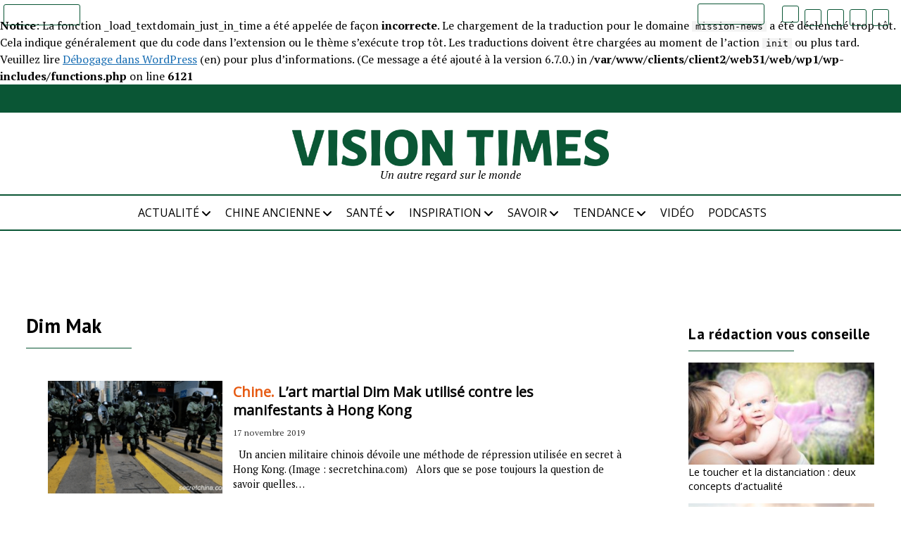

--- FILE ---
content_type: text/html; charset=UTF-8
request_url: https://dev.visiontimes.fr/tag/dim-mak
body_size: 10938
content:
<br />
<b>Notice</b>:  La fonction _load_textdomain_just_in_time a été appelée de façon <strong>incorrecte</strong>. Le chargement de la traduction pour le domaine <code>mission-news</code> a été déclenché trop tôt. Cela indique généralement que du code dans l’extension ou le thème s’exécute trop tôt. Les traductions doivent être chargées au moment de l’action <code>init</code> ou plus tard. Veuillez lire <a href="https://developer.wordpress.org/advanced-administration/debug/debug-wordpress/">Débogage dans WordPress</a> (en) pour plus d’informations. (Ce message a été ajouté à la version 6.7.0.) in <b>/var/www/clients/client2/web31/web/wp1/wp-includes/functions.php</b> on line <b>6121</b><br />
<!DOCTYPE html><html lang="fr-FR"><head><meta name='robots' content='noindex, nofollow' /><meta charset="UTF-8" /><meta name="viewport" content="width=device-width, initial-scale=1" /><meta name="template" content="Mission News 1.47" /><link media="all" href="https://dev.visiontimes.fr/wp-content/cache/autoptimize/css/autoptimize_277ccdb964b11f1ea087ef369cb61a78.css" rel="stylesheet"><title>Archives des Dim Mak - Vision Times</title><meta property="og:locale" content="fr_FR" /><meta property="og:type" content="article" /><meta property="og:title" content="Archives des Dim Mak - Vision Times" /><meta property="og:url" content="https://dev.visiontimes.fr/tag/dim-mak" /><meta property="og:site_name" content="Vision Times" /><meta name="twitter:card" content="summary_large_image" /> <script type="application/ld+json" class="yoast-schema-graph">{"@context":"https://schema.org","@graph":[{"@type":"CollectionPage","@id":"https://dev.visiontimes.fr/tag/dim-mak","url":"https://dev.visiontimes.fr/tag/dim-mak","name":"Archives des Dim Mak - Vision Times","isPartOf":{"@id":"https://dev.visiontimes.fr/#website"},"primaryImageOfPage":{"@id":"https://dev.visiontimes.fr/tag/dim-mak#primaryimage"},"image":{"@id":"https://dev.visiontimes.fr/tag/dim-mak#primaryimage"},"thumbnailUrl":"https://dev.visiontimes.fr/wp-content/uploads/2019/11/5557_1574030304.png","inLanguage":"fr-FR"},{"@type":"ImageObject","inLanguage":"fr-FR","@id":"https://dev.visiontimes.fr/tag/dim-mak#primaryimage","url":"https://dev.visiontimes.fr/wp-content/uploads/2019/11/5557_1574030304.png","contentUrl":"https://dev.visiontimes.fr/wp-content/uploads/2019/11/5557_1574030304.png","width":325,"height":182,"caption":"Un ancien militaire chinois dévoile une méthode de répression utilisée en secret à Hong Kong. (Image : secretchina.com)"},{"@type":"WebSite","@id":"https://dev.visiontimes.fr/#website","url":"https://dev.visiontimes.fr/","name":"Vision Times","description":"Un autre regard sur le monde","publisher":{"@id":"https://dev.visiontimes.fr/#organization"},"potentialAction":[{"@type":"SearchAction","target":{"@type":"EntryPoint","urlTemplate":"https://dev.visiontimes.fr/?s={search_term_string}"},"query-input":{"@type":"PropertyValueSpecification","valueRequired":true,"valueName":"search_term_string"}}],"inLanguage":"fr-FR"},{"@type":"Organization","@id":"https://dev.visiontimes.fr/#organization","name":"Vision Times","url":"https://dev.visiontimes.fr/","logo":{"@type":"ImageObject","inLanguage":"fr-FR","@id":"https://dev.visiontimes.fr/#/schema/logo/image/","url":"https://dev.visiontimes.fr/wp-content/uploads/2021/04/logo_visiontimes.png","contentUrl":"https://dev.visiontimes.fr/wp-content/uploads/2021/04/logo_visiontimes.png","width":2037,"height":236,"caption":"Vision Times"},"image":{"@id":"https://dev.visiontimes.fr/#/schema/logo/image/"}}]}</script> <link rel='dns-prefetch' href='//cdn.jsdelivr.net' /><link rel='dns-prefetch' href='//cdnjs.cloudflare.com' /><link rel='dns-prefetch' href='//fonts.googleapis.com' /><link rel="alternate" type="application/rss+xml" title="Vision Times &raquo; Flux" href="https://dev.visiontimes.fr/feed" /><link rel="alternate" type="application/rss+xml" title="Vision Times &raquo; Flux des commentaires" href="https://dev.visiontimes.fr/comments/feed" /> <script type="text/javascript" id="wpp-js" src="https://dev.visiontimes.fr/wp-content/plugins/wordpress-popular-posts/assets/js/wpp.js?ver=7.3.6" data-sampling="0" data-sampling-rate="100" data-api-url="https://dev.visiontimes.fr/wp-json/wordpress-popular-posts" data-post-id="0" data-token="c11a9784c9" data-lang="0" data-debug="1"></script> <link rel="alternate" type="application/rss+xml" title="Vision Times &raquo; Flux de l’étiquette Dim Mak" href="https://dev.visiontimes.fr/tag/dim-mak/feed" /><link rel="alternate" type="application/rss+xml" title="Flux Vision Times &raquo; Stories" href="https://dev.visiontimes.fr/web-stories/feed/"><script type="text/javascript">window._wpemojiSettings = {"baseUrl":"https:\/\/s.w.org\/images\/core\/emoji\/16.0.1\/72x72\/","ext":".png","svgUrl":"https:\/\/s.w.org\/images\/core\/emoji\/16.0.1\/svg\/","svgExt":".svg","source":{"concatemoji":"https:\/\/dev.visiontimes.fr\/wp-includes\/js\/wp-emoji-release.min.js?ver=6.8.3"}};
/*! This file is auto-generated */
!function(s,n){var o,i,e;function c(e){try{var t={supportTests:e,timestamp:(new Date).valueOf()};sessionStorage.setItem(o,JSON.stringify(t))}catch(e){}}function p(e,t,n){e.clearRect(0,0,e.canvas.width,e.canvas.height),e.fillText(t,0,0);var t=new Uint32Array(e.getImageData(0,0,e.canvas.width,e.canvas.height).data),a=(e.clearRect(0,0,e.canvas.width,e.canvas.height),e.fillText(n,0,0),new Uint32Array(e.getImageData(0,0,e.canvas.width,e.canvas.height).data));return t.every(function(e,t){return e===a[t]})}function u(e,t){e.clearRect(0,0,e.canvas.width,e.canvas.height),e.fillText(t,0,0);for(var n=e.getImageData(16,16,1,1),a=0;a<n.data.length;a++)if(0!==n.data[a])return!1;return!0}function f(e,t,n,a){switch(t){case"flag":return n(e,"\ud83c\udff3\ufe0f\u200d\u26a7\ufe0f","\ud83c\udff3\ufe0f\u200b\u26a7\ufe0f")?!1:!n(e,"\ud83c\udde8\ud83c\uddf6","\ud83c\udde8\u200b\ud83c\uddf6")&&!n(e,"\ud83c\udff4\udb40\udc67\udb40\udc62\udb40\udc65\udb40\udc6e\udb40\udc67\udb40\udc7f","\ud83c\udff4\u200b\udb40\udc67\u200b\udb40\udc62\u200b\udb40\udc65\u200b\udb40\udc6e\u200b\udb40\udc67\u200b\udb40\udc7f");case"emoji":return!a(e,"\ud83e\udedf")}return!1}function g(e,t,n,a){var r="undefined"!=typeof WorkerGlobalScope&&self instanceof WorkerGlobalScope?new OffscreenCanvas(300,150):s.createElement("canvas"),o=r.getContext("2d",{willReadFrequently:!0}),i=(o.textBaseline="top",o.font="600 32px Arial",{});return e.forEach(function(e){i[e]=t(o,e,n,a)}),i}function t(e){var t=s.createElement("script");t.src=e,t.defer=!0,s.head.appendChild(t)}"undefined"!=typeof Promise&&(o="wpEmojiSettingsSupports",i=["flag","emoji"],n.supports={everything:!0,everythingExceptFlag:!0},e=new Promise(function(e){s.addEventListener("DOMContentLoaded",e,{once:!0})}),new Promise(function(t){var n=function(){try{var e=JSON.parse(sessionStorage.getItem(o));if("object"==typeof e&&"number"==typeof e.timestamp&&(new Date).valueOf()<e.timestamp+604800&&"object"==typeof e.supportTests)return e.supportTests}catch(e){}return null}();if(!n){if("undefined"!=typeof Worker&&"undefined"!=typeof OffscreenCanvas&&"undefined"!=typeof URL&&URL.createObjectURL&&"undefined"!=typeof Blob)try{var e="postMessage("+g.toString()+"("+[JSON.stringify(i),f.toString(),p.toString(),u.toString()].join(",")+"));",a=new Blob([e],{type:"text/javascript"}),r=new Worker(URL.createObjectURL(a),{name:"wpTestEmojiSupports"});return void(r.onmessage=function(e){c(n=e.data),r.terminate(),t(n)})}catch(e){}c(n=g(i,f,p,u))}t(n)}).then(function(e){for(var t in e)n.supports[t]=e[t],n.supports.everything=n.supports.everything&&n.supports[t],"flag"!==t&&(n.supports.everythingExceptFlag=n.supports.everythingExceptFlag&&n.supports[t]);n.supports.everythingExceptFlag=n.supports.everythingExceptFlag&&!n.supports.flag,n.DOMReady=!1,n.readyCallback=function(){n.DOMReady=!0}}).then(function(){return e}).then(function(){var e;n.supports.everything||(n.readyCallback(),(e=n.source||{}).concatemoji?t(e.concatemoji):e.wpemoji&&e.twemoji&&(t(e.twemoji),t(e.wpemoji)))}))}((window,document),window._wpemojiSettings);</script> <link rel='stylesheet' id='Slick-css-css' href='//cdn.jsdelivr.net/npm/slick-carousel@1.8.1/slick/slick.css' type='text/css' media='all' /><link rel='stylesheet' id='Slick-theme-css-css' href='//cdn.jsdelivr.net/npm/slick-carousel@1.8.1/slick/slick-theme.css' type='text/css' media='all' /><link rel='stylesheet' id='font-awesome-css' href='https://cdnjs.cloudflare.com/ajax/libs/font-awesome/6.6.0/css/all.min.css' type='text/css' media='all' /><link rel='stylesheet' id='ct-mission-news-google-fonts-css' href='//fonts.googleapis.com/css?family=Abril+Fatface%7CPT+Sans%3A400%2C700%7CPT+Serif%3A400%2C400i%2C700%2C700i&#038;subset=latin%2Clatin-ext&#038;display=swap&#038;ver=6.8.3' type='text/css' media='all' /><link rel="preload" class="mv-grow-style" href="https://dev.visiontimes.fr/wp-content/plugins/social-pug/assets/dist/style-frontend-pro.css?ver=1.36.3" as="style"><noscript><link rel='stylesheet' id='dpsp-frontend-style-pro-css' href='https://dev.visiontimes.fr/wp-content/plugins/social-pug/assets/dist/style-frontend-pro.css?ver=1.36.3' type='text/css' media='all' /> </noscript> <script type="text/javascript" src="https://dev.visiontimes.fr/wp-includes/js/jquery/jquery.min.js?ver=3.7.1" id="jquery-core-js"></script> <script type="text/javascript" id="sib-front-js-js-extra">var sibErrMsg = {"invalidMail":"Veuillez entrer une adresse e-mail valide.","requiredField":"Veuillez compl\u00e9ter les champs obligatoires.","invalidDateFormat":"Veuillez entrer une date valide.","invalidSMSFormat":"Veuillez entrer une num\u00e9ro de t\u00e9l\u00e9phone valide."};
var ajax_sib_front_object = {"ajax_url":"https:\/\/dev.visiontimes.fr\/wp-admin\/admin-ajax.php","ajax_nonce":"1f9c5c0d34","flag_url":"https:\/\/dev.visiontimes.fr\/wp-content\/plugins\/mailin\/img\/flags\/"};</script> <link rel="https://api.w.org/" href="https://dev.visiontimes.fr/wp-json/" /><link rel="alternate" title="JSON" type="application/json" href="https://dev.visiontimes.fr/wp-json/wp/v2/tags/5417" /><link rel="EditURI" type="application/rsd+xml" title="RSD" href="https://dev.visiontimes.fr/xmlrpc.php?rsd" /><meta name="generator" content="WordPress 6.8.3" /><meta name="hubbub-info" description="Hubbub 1.36.3"><link rel="icon" href="https://dev.visiontimes.fr/wp-content/uploads/2021/04/cropped-favicon-32x32.png" sizes="32x32" /><link rel="icon" href="https://dev.visiontimes.fr/wp-content/uploads/2021/04/cropped-favicon-192x192.png" sizes="192x192" /><link rel="apple-touch-icon" href="https://dev.visiontimes.fr/wp-content/uploads/2021/04/cropped-favicon-180x180.png" /><meta name="msapplication-TileImage" content="https://dev.visiontimes.fr/wp-content/uploads/2021/04/cropped-favicon-270x270.png" /><link href="https://fonts.googleapis.com/css?family=Open+Sans" rel="stylesheet" type="text/css"></head><body id="visiontimes" class="archive tag tag-dim-mak tag-5417 wp-custom-logo wp-theme-mission-news wp-child-theme-visiontimes layout-rows layout-right-sidebar-wide"> <a class="skip-content" href="#main">Press &quot;Enter&quot; to skip to content</a><div id="overflow-container" class="overflow-container"><div class="top-banner"></div><div id="max-width" class="max-width"><header class="site-header" id="site-header" role="banner"><div class="top-nav"><div style="margin-right: auto;"> <button id="search-toggle" class="search-toggle"><i class="fas fa-search"></i><span>Rechercher</span></button><div id="search-form-popup" class="search-form-popup"><div class="inner"><div class="title">Rechercher dans Vision Times</div><div class='search-form-container'><form role="search" method="get" class="search-form" action="https://dev.visiontimes.fr"> <input id="search-field" type="search" class="search-field" value="" name="s"
 title="Search" placeholder=" Rechercher..." /> <input type="submit" class="search-submit" value='Rechercher'/></form></div> <a id="close-search" class="close" href="#"><svg xmlns="http://www.w3.org/2000/svg" width="20" height="20" viewBox="0 0 20 20" version="1.1"><g stroke="none" stroke-width="1" fill="none" fill-rule="evenodd"><g transform="translate(-17.000000, -12.000000)" fill="#000000"><g transform="translate(17.000000, 12.000000)"><rect transform="translate(10.000000, 10.000000) rotate(45.000000) translate(-10.000000, -10.000000) " x="9" y="-2" width="2" height="24"/><rect transform="translate(10.000000, 10.000000) rotate(-45.000000) translate(-10.000000, -10.000000) " x="9" y="-2" width="2" height="24"/></g></g></g></svg></a></div></div></div><div class="site-logo-scrolled"> <a href="/" rel="home"> <noscript><img src="https://dev.visiontimes.fr/wp-content/themes/visiontimes/img/logo_visiontimes_white.png" /></noscript><img class="lazyload" src='data:image/svg+xml,%3Csvg%20xmlns=%22http://www.w3.org/2000/svg%22%20viewBox=%220%200%20210%20140%22%3E%3C/svg%3E' data-src="https://dev.visiontimes.fr/wp-content/themes/visiontimes/img/logo_visiontimes_white.png" /> </a></div><div style="margin-left: auto;"><ul id="social-media-icons" class="social-media-icons"><li><a target="_blank" href="https://www.ganjingworld.com/fr-FR/channel/1fggk2eoi9859Yk1E3sTXkZRt1ll0c"><div class="gjw-icon"> <noscript><img loading="lazy" title="Gan Jing World" src="https://dev.visiontimes.fr/wp-content/themes/visiontimes/img/logo-GJW.png" /></noscript><img class="lazyload" loading="lazy" title="Gan Jing World" src='data:image/svg+xml,%3Csvg%20xmlns=%22http://www.w3.org/2000/svg%22%20viewBox=%220%200%20210%20140%22%3E%3C/svg%3E' data-src="https://dev.visiontimes.fr/wp-content/themes/visiontimes/img/logo-GJW.png" /></div> </a></li><li><a class="twitter" target="_blank" href="https://twitter.com/visiontimesfr"> <i class="fa-brands fa-x-twitter" title="X"></i> </a></li><li><a class="facebook" target="_blank" href="https://www.facebook.com/visiontimesfr/"> <i class="fab fa-facebook" title="Facebook"></i> </a></li><li><a class="instagram" target="_blank" href="https://www.instagram.com/visiontimesfr"> <i class="fab fa-instagram" title="Instagram"></i> </a></li><li><a class="pinterest" target="_blank" href="https://www.pinterest.fr/visiontimesfr/"> <i class="fab fa-pinterest" title="Pinterest"></i> </a></li></ul><div id="menu-secondary-container" class="menu-secondary-container"><div id="menu-secondary" class="menu-container menu-secondary" role="navigation"><nav class="menu"><ul id="menu-secondary-items" class="menu-secondary-items"><li id="menu-item-38363" class="menu-item menu-item-type-post_type menu-item-object-page menu-item-38363"><a href="https://dev.visiontimes.fr/faire-un-don">Faire un don</a></li></ul></nav></div></div></div></div> <button id="toggle-navigation" class="toggle-navigation" name="toggle-navigation" aria-expanded="false"> <span class="screen-reader-text">open menu</span> <svg xmlns="http://www.w3.org/2000/svg" width="24" height="18" viewBox="0 0 24 18" version="1.1"><g stroke="none" stroke-width="1" fill="none" fill-rule="evenodd"><g transform="translate(-272.000000, -21.000000)" fill="#000000"><g transform="translate(266.000000, 12.000000)"><g transform="translate(6.000000, 9.000000)"><rect class="top-bar" x="0" y="0" width="24" height="2"/><rect class="middle-bar" x="0" y="8" width="24" height="2"/><rect class="bottom-bar" x="0" y="16" width="24" height="2"/></g></g></g></g></svg> </button><div id="title-container" class="title-container"><div class='site-title no-date'><a href="https://dev.visiontimes.fr/" class="custom-logo-link" rel="home"><img width="2037" height="236" src="https://dev.visiontimes.fr/wp-content/uploads/2021/04/logo_visiontimes.png" class="custom-logo" alt="Vision Times" decoding="async" fetchpriority="high" srcset="https://dev.visiontimes.fr/wp-content/uploads/2021/04/logo_visiontimes.png 2037w, https://dev.visiontimes.fr/wp-content/uploads/2021/04/logo_visiontimes-300x35.png 300w, https://dev.visiontimes.fr/wp-content/uploads/2021/04/logo_visiontimes-1024x119.png 1024w, https://dev.visiontimes.fr/wp-content/uploads/2021/04/logo_visiontimes-768x89.png 768w, https://dev.visiontimes.fr/wp-content/uploads/2021/04/logo_visiontimes-1536x178.png 1536w" sizes="(max-width: 2037px) 100vw, 2037px" /></a></div><p class="tagline">Un autre regard sur le monde</p></div><div class="overlay"></div><div id="menu-primary-container" class="menu-primary-container tier-1"><div class="dropdown-navigation"><div id="back-button" class="back-button"><i class="fas fa-angle-left"></i> Retourner</div> <span class="label"></span></div><div id="menu-primary" class="menu-container menu-primary" role="navigation"><nav class="menu"><ul id="menu-primary-items" class="menu-primary-items"><li id="menu-item-38220" class="menu-item menu-item-type-taxonomy menu-item-object-category menu-item-has-children menu-item-38220"><a href="https://dev.visiontimes.fr/actualite">ACTUALITÉ</a><button class="toggle-dropdown" aria-expanded="false" name="toggle-dropdown"><span class="screen-reader-text">open menu</span><i class="fas fa-angle-right"></i></button><ul class="sub-menu"><li id="menu-item-38296" class="menu-item menu-item-type-taxonomy menu-item-object-category menu-item-38296"><a href="https://dev.visiontimes.fr/actualite/chine">Chine</a></li><li id="menu-item-38297" class="menu-item menu-item-type-taxonomy menu-item-object-category menu-item-38297"><a href="https://dev.visiontimes.fr/actualite/monde">Monde</a></li></ul></li><li id="menu-item-38221" class="menu-item menu-item-type-taxonomy menu-item-object-category menu-item-has-children menu-item-38221"><a href="https://dev.visiontimes.fr/chine-ancienne">CHINE ANCIENNE</a><button class="toggle-dropdown" aria-expanded="false" name="toggle-dropdown"><span class="screen-reader-text">open menu</span><i class="fas fa-angle-right"></i></button><ul class="sub-menu"><li id="menu-item-38298" class="menu-item menu-item-type-taxonomy menu-item-object-category menu-item-38298"><a href="https://dev.visiontimes.fr/chine-ancienne/art">Art</a></li><li id="menu-item-38299" class="menu-item menu-item-type-taxonomy menu-item-object-category menu-item-38299"><a href="https://dev.visiontimes.fr/chine-ancienne/sagesse">Sagesse</a></li><li id="menu-item-38300" class="menu-item menu-item-type-taxonomy menu-item-object-category menu-item-38300"><a href="https://dev.visiontimes.fr/chine-ancienne/tradition">Tradition</a></li></ul></li><li id="menu-item-38223" class="menu-item menu-item-type-taxonomy menu-item-object-category menu-item-has-children menu-item-38223"><a href="https://dev.visiontimes.fr/sante">SANTÉ</a><button class="toggle-dropdown" aria-expanded="false" name="toggle-dropdown"><span class="screen-reader-text">open menu</span><i class="fas fa-angle-right"></i></button><ul class="sub-menu"><li id="menu-item-38303" class="menu-item menu-item-type-taxonomy menu-item-object-category menu-item-38303"><a href="https://dev.visiontimes.fr/sante/bien-etre">Bien-être</a></li></ul></li><li id="menu-item-38222" class="menu-item menu-item-type-taxonomy menu-item-object-category menu-item-has-children menu-item-38222"><a href="https://dev.visiontimes.fr/inspiration">INSPIRATION</a><button class="toggle-dropdown" aria-expanded="false" name="toggle-dropdown"><span class="screen-reader-text">open menu</span><i class="fas fa-angle-right"></i></button><ul class="sub-menu"><li id="menu-item-38301" class="menu-item menu-item-type-taxonomy menu-item-object-category menu-item-38301"><a href="https://dev.visiontimes.fr/inspiration/gourmet">Gourmet</a></li><li id="menu-item-38302" class="menu-item menu-item-type-taxonomy menu-item-object-category menu-item-38302"><a href="https://dev.visiontimes.fr/inspiration/voyage">Voyage</a></li></ul></li><li id="menu-item-38224" class="menu-item menu-item-type-taxonomy menu-item-object-category menu-item-has-children menu-item-38224"><a href="https://dev.visiontimes.fr/savoir">SAVOIR</a><button class="toggle-dropdown" aria-expanded="false" name="toggle-dropdown"><span class="screen-reader-text">open menu</span><i class="fas fa-angle-right"></i></button><ul class="sub-menu"><li id="menu-item-38304" class="menu-item menu-item-type-taxonomy menu-item-object-category menu-item-38304"><a href="https://dev.visiontimes.fr/savoir/nature">Nature</a></li><li id="menu-item-38305" class="menu-item menu-item-type-taxonomy menu-item-object-category menu-item-38305"><a href="https://dev.visiontimes.fr/savoir/univers">Univers</a></li></ul></li><li id="menu-item-38225" class="menu-item menu-item-type-taxonomy menu-item-object-category menu-item-has-children menu-item-38225"><a href="https://dev.visiontimes.fr/tendance">TENDANCE</a><button class="toggle-dropdown" aria-expanded="false" name="toggle-dropdown"><span class="screen-reader-text">open menu</span><i class="fas fa-angle-right"></i></button><ul class="sub-menu"><li id="menu-item-38306" class="menu-item menu-item-type-taxonomy menu-item-object-category menu-item-38306"><a href="https://dev.visiontimes.fr/tendance/opinion">Opinion</a></li></ul></li><li id="menu-item-38226" class="menu-item menu-item-type-taxonomy menu-item-object-category menu-item-38226"><a href="https://dev.visiontimes.fr/video">VIDÉO</a></li><li id="menu-item-38432" class="menu-item menu-item-type-taxonomy menu-item-object-category menu-item-38432"><a href="https://dev.visiontimes.fr/podcasts">Podcasts</a></li></ul></nav></div></div></header><div class="content-container"><div class="layout-container"><section id="main" class="main" role="main"><div class='archive-header'><h1>Dim Mak</h1><div class="divider"></div></div><div id="loop-container" class="loop-container"><div class="post-32915 post type-post status-publish format-standard has-post-thumbnail hentry category-chine tag-arts-martiaux-chinois tag-dim-mak tag-kung-fu-dim-mak tag-manifestations-a-hong-kong entry rows"><article><div class="featured-image"><a href="https://dev.visiontimes.fr/actualite/chine/lart-martial-dim-mak-utilise-contre-les-manifestants-hong-kong-5557">L’art martial Dim Mak utilisé contre les manifestants à Hong Kong<noscript><img width="325" height="182" src="https://dev.visiontimes.fr/wp-content/uploads/2019/11/5557_1574030304.png" class="attachment-large size-large wp-post-image" alt="Un ancien militaire chinois dévoile une méthode de répression utilisée en secret à Hong Kong. (Image : secretchina.com)" decoding="async" srcset="https://dev.visiontimes.fr/wp-content/uploads/2019/11/5557_1574030304.png 325w, https://dev.visiontimes.fr/wp-content/uploads/2019/11/5557_1574030304-300x168.png 300w" sizes="(max-width: 325px) 100vw, 325px" /></noscript><img width="325" height="182" src='data:image/svg+xml,%3Csvg%20xmlns=%22http://www.w3.org/2000/svg%22%20viewBox=%220%200%20325%20182%22%3E%3C/svg%3E' data-src="https://dev.visiontimes.fr/wp-content/uploads/2019/11/5557_1574030304.png" class="lazyload attachment-large size-large wp-post-image" alt="Un ancien militaire chinois dévoile une méthode de répression utilisée en secret à Hong Kong. (Image : secretchina.com)" decoding="async" data-srcset="https://dev.visiontimes.fr/wp-content/uploads/2019/11/5557_1574030304.png 325w, https://dev.visiontimes.fr/wp-content/uploads/2019/11/5557_1574030304-300x168.png 300w" data-sizes="(max-width: 325px) 100vw, 325px" /></a></div><div class='post-header'><h2 class='post-title'> <a href="https://dev.visiontimes.fr/actualite/chine/lart-martial-dim-mak-utilise-contre-les-manifestants-hong-kong-5557"><span class="category-in-title">Chine.</span> L’art martial Dim Mak utilisé contre les manifestants à Hong Kong</a></h2><div class="post-byline">17 novembre 2019</div><div class="post-content"><p>&nbsp; Un ancien militaire chinois dévoile une méthode de répression utilisée en secret à Hong Kong. (Image : secretchina.com) &nbsp; Alors que se pose toujours la question de savoir quelles&#8230;</p></div></div></article></div></div></section><aside class="sidebar sidebar-right" id="sidebar-right" role="complementary"><div class="inner"><section id="vt_picked-2" class="widget widget_vt_picked"><span class="widget-title">La rédaction vous conseille</span><div class="divider"></div><div class="picked"><div class="picked-image"><a href="https://dev.visiontimes.fr/tendance/le-toucher-et-la-distanciation-deux-concepts-dactualite"><noscript><img width="300" height="169" src="https://dev.visiontimes.fr/wp-content/uploads/2021/04/toucher-1-300x169.jpg" class="attachment-medium size-medium wp-post-image" alt="" decoding="async" srcset="https://dev.visiontimes.fr/wp-content/uploads/2021/04/toucher-1-300x169.jpg 300w, https://dev.visiontimes.fr/wp-content/uploads/2021/04/toucher-1.jpg 640w" sizes="(max-width: 300px) 100vw, 300px" /></noscript><img width="300" height="169" src='data:image/svg+xml,%3Csvg%20xmlns=%22http://www.w3.org/2000/svg%22%20viewBox=%220%200%20300%20169%22%3E%3C/svg%3E' data-src="https://dev.visiontimes.fr/wp-content/uploads/2021/04/toucher-1-300x169.jpg" class="lazyload attachment-medium size-medium wp-post-image" alt="" decoding="async" data-srcset="https://dev.visiontimes.fr/wp-content/uploads/2021/04/toucher-1-300x169.jpg 300w, https://dev.visiontimes.fr/wp-content/uploads/2021/04/toucher-1.jpg 640w" data-sizes="(max-width: 300px) 100vw, 300px" /></a></div><div class="picked-title"><a href="https://dev.visiontimes.fr/tendance/le-toucher-et-la-distanciation-deux-concepts-dactualite">Le toucher et la distanciation : deux concepts d’actualité</a></div></div><div class="picked"><div class="picked-image"><a href="https://dev.visiontimes.fr/actualite/monde/le-logiciel-de-communication-signal-victime-de-son-succes-6785"><noscript><img width="300" height="200" src="https://dev.visiontimes.fr/wp-content/uploads/2021/01/Signal-victime-1-300x200.jpg" class="attachment-medium size-medium wp-post-image" alt="(Image : Free-Photos / Pixabay)" decoding="async" srcset="https://dev.visiontimes.fr/wp-content/uploads/2021/01/Signal-victime-1-300x200.jpg 300w, https://dev.visiontimes.fr/wp-content/uploads/2021/01/Signal-victime-1.jpg 640w" sizes="(max-width: 300px) 100vw, 300px" /></noscript><img width="300" height="200" src='data:image/svg+xml,%3Csvg%20xmlns=%22http://www.w3.org/2000/svg%22%20viewBox=%220%200%20300%20200%22%3E%3C/svg%3E' data-src="https://dev.visiontimes.fr/wp-content/uploads/2021/01/Signal-victime-1-300x200.jpg" class="lazyload attachment-medium size-medium wp-post-image" alt="(Image : Free-Photos / Pixabay)" decoding="async" data-srcset="https://dev.visiontimes.fr/wp-content/uploads/2021/01/Signal-victime-1-300x200.jpg 300w, https://dev.visiontimes.fr/wp-content/uploads/2021/01/Signal-victime-1.jpg 640w" data-sizes="(max-width: 300px) 100vw, 300px" /></a></div><div class="picked-title"><a href="https://dev.visiontimes.fr/actualite/monde/le-logiciel-de-communication-signal-victime-de-son-succes-6785">Le logiciel de communication Signal victime de son succès</a></div></div><div class="picked"><div class="picked-image"><a href="https://dev.visiontimes.fr/actualite/monde/letat-des-droits-de-lhomme-en-chine-6784"><noscript><img width="300" height="169" src="https://dev.visiontimes.fr/wp-content/uploads/2021/01/état-des-droits1-300x169.jpg" class="attachment-medium size-medium wp-post-image" alt="À l’occasion du 31e anniversaire du 4 juin, les habitants de Hong Kong ont tenu à exposer leur deuil à la lumière des bougies dans le parc Victoria, malgré l’interdiction. (Image : Huang Wei / Vision Times)" decoding="async" srcset="https://dev.visiontimes.fr/wp-content/uploads/2021/01/état-des-droits1-300x169.jpg 300w, https://dev.visiontimes.fr/wp-content/uploads/2021/01/état-des-droits1.jpg 600w" sizes="(max-width: 300px) 100vw, 300px" /></noscript><img width="300" height="169" src='data:image/svg+xml,%3Csvg%20xmlns=%22http://www.w3.org/2000/svg%22%20viewBox=%220%200%20300%20169%22%3E%3C/svg%3E' data-src="https://dev.visiontimes.fr/wp-content/uploads/2021/01/état-des-droits1-300x169.jpg" class="lazyload attachment-medium size-medium wp-post-image" alt="À l’occasion du 31e anniversaire du 4 juin, les habitants de Hong Kong ont tenu à exposer leur deuil à la lumière des bougies dans le parc Victoria, malgré l’interdiction. (Image : Huang Wei / Vision Times)" decoding="async" data-srcset="https://dev.visiontimes.fr/wp-content/uploads/2021/01/état-des-droits1-300x169.jpg 300w, https://dev.visiontimes.fr/wp-content/uploads/2021/01/état-des-droits1.jpg 600w" data-sizes="(max-width: 300px) 100vw, 300px" /></a></div><div class="picked-title"><a href="https://dev.visiontimes.fr/actualite/monde/letat-des-droits-de-lhomme-en-chine-6784">L’état des droits de l’Homme en Chine</a></div></div><div class="picked"><div class="picked-image"><a href="https://dev.visiontimes.fr/actualite/monde/fraude-electorale-une-menace-pour-les-democraties-6783"><noscript><img width="300" height="200" src="https://dev.visiontimes.fr/wp-content/uploads/2021/01/Fraude-électorale-1-300x200.jpg" class="attachment-medium size-medium wp-post-image" alt="La confiance dans le déroulement des votations est primordiale pour assurer la stabilité du gouvernement élu. (Image : Orna Wachman / Pixabay)" decoding="async" srcset="https://dev.visiontimes.fr/wp-content/uploads/2021/01/Fraude-électorale-1-300x200.jpg 300w, https://dev.visiontimes.fr/wp-content/uploads/2021/01/Fraude-électorale-1.jpg 640w" sizes="(max-width: 300px) 100vw, 300px" /></noscript><img width="300" height="200" src='data:image/svg+xml,%3Csvg%20xmlns=%22http://www.w3.org/2000/svg%22%20viewBox=%220%200%20300%20200%22%3E%3C/svg%3E' data-src="https://dev.visiontimes.fr/wp-content/uploads/2021/01/Fraude-électorale-1-300x200.jpg" class="lazyload attachment-medium size-medium wp-post-image" alt="La confiance dans le déroulement des votations est primordiale pour assurer la stabilité du gouvernement élu. (Image : Orna Wachman / Pixabay)" decoding="async" data-srcset="https://dev.visiontimes.fr/wp-content/uploads/2021/01/Fraude-électorale-1-300x200.jpg 300w, https://dev.visiontimes.fr/wp-content/uploads/2021/01/Fraude-électorale-1.jpg 640w" data-sizes="(max-width: 300px) 100vw, 300px" /></a></div><div class="picked-title"><a href="https://dev.visiontimes.fr/actualite/monde/fraude-electorale-une-menace-pour-les-democraties-6783">Fraude électorale, une menace pour les démocraties ?</a></div></div><div class="picked"><div class="picked-image"><a href="https://dev.visiontimes.fr/sante/bien-etre/9-aliments-pour-prevenir-les-maladies-chroniques-6781"><noscript><img width="300" height="200" src="https://dev.visiontimes.fr/wp-content/uploads/2021/01/aliment-1-bis-300x200.jpg" class="attachment-medium size-medium wp-post-image" alt="La pomme est riche en pectine, une fibre naturelle qui aide à réguler les niveaux de sucre dans le sang et à éliminer les graisses. (Image : Jill Wellington / Pixabay)" decoding="async" srcset="https://dev.visiontimes.fr/wp-content/uploads/2021/01/aliment-1-bis-300x200.jpg 300w, https://dev.visiontimes.fr/wp-content/uploads/2021/01/aliment-1-bis.jpg 640w" sizes="(max-width: 300px) 100vw, 300px" /></noscript><img width="300" height="200" src='data:image/svg+xml,%3Csvg%20xmlns=%22http://www.w3.org/2000/svg%22%20viewBox=%220%200%20300%20200%22%3E%3C/svg%3E' data-src="https://dev.visiontimes.fr/wp-content/uploads/2021/01/aliment-1-bis-300x200.jpg" class="lazyload attachment-medium size-medium wp-post-image" alt="La pomme est riche en pectine, une fibre naturelle qui aide à réguler les niveaux de sucre dans le sang et à éliminer les graisses. (Image : Jill Wellington / Pixabay)" decoding="async" data-srcset="https://dev.visiontimes.fr/wp-content/uploads/2021/01/aliment-1-bis-300x200.jpg 300w, https://dev.visiontimes.fr/wp-content/uploads/2021/01/aliment-1-bis.jpg 640w" data-sizes="(max-width: 300px) 100vw, 300px" /></a></div><div class="picked-title"><a href="https://dev.visiontimes.fr/sante/bien-etre/9-aliments-pour-prevenir-les-maladies-chroniques-6781">9 aliments pour prévenir les maladies chroniques</a></div></div></section><section id="sib_subscribe_form-2" class="widget widget_sib_subscribe_form"><span class="widget-title">Notre Newsletter</span><div class="divider"></div><form id="sib_signup_form_1" method="post" class="sib_signup_form"><div class="sib_loader" style="display:none;"><noscript><img
 src="https://dev.visiontimes.fr/wp-includes/images/spinner.gif" alt="loader"></noscript><img class="lazyload"  src='data:image/svg+xml,%3Csvg%20xmlns=%22http://www.w3.org/2000/svg%22%20viewBox=%220%200%20210%20140%22%3E%3C/svg%3E' data-src="https://dev.visiontimes.fr/wp-includes/images/spinner.gif" alt="loader"></div> <input type="hidden" name="sib_form_action" value="subscribe_form_submit"> <input type="hidden" name="sib_form_id" value="1"> <input type="hidden" name="sib_form_alert_notice" value="Remplissez ce champ s’il vous plaît"> <input type="hidden" name="sib_form_invalid_email_notice" value="Cette adresse email n&#039;est pas valide"> <input type="hidden" name="sib_security" value="1f9c5c0d34"><div class="sib_signup_box_inside_1"><div style="/*display:none*/" class="sib_msg_disp"></div><div class="form-newsletter"><p class="text">Recevez tous les premiers du mois, notre sélection d'articles incontournables.</p><p class="sib-email-area"> <input type="email" class="sib-email-area" name="email" placeholder="Mon adresse mail" required="required"></p><p class="text" style="font-size:.7em"> <input type="checkbox" name="terms" required="required"> J'accepte de recevoir vos e-mails et confirme avoir pris connaissance de votre <a href="/politique-de-confidentialite">politique de confidentialité</a> et <a href="/mentions-legales">mentions légales</a>.</p><p> <input type="submit" class="subscribe-newsletter" value="Je m'abonne"></p></div></div></form></section><section id="vt_recents-2" class="widget widget_vt_recents"><span class="widget-title">Podcasts</span><div class="divider"></div><div class="popular"><div class="popular-image"><a href="https://dev.visiontimes.fr/podcasts/sagesse-servante-et-experte-en-arts-martiaux-une-jeune-femme-rembourse-sa-dette-de-gratitude-par-le-silence-et-sa-force-redoutable"></a></div><div class="popular-title post-title"><a href="https://dev.visiontimes.fr/podcasts/sagesse-servante-et-experte-en-arts-martiaux-une-jeune-femme-rembourse-sa-dette-de-gratitude-par-le-silence-et-sa-force-redoutable">Sagesse &#8211; Servante et experte en arts martiaux, une jeune femme rembourse sa dette de gratitude par le silence et sa force redoutable</a></div></div><div class="popular"><div class="popular-image"><a href="https://dev.visiontimes.fr/podcasts/sagesse-predictions-la-montagne-et-le-moment-ou-la-bonte-sauva-une-vie"><noscript><img width="300" height="300" src="https://dev.visiontimes.fr/wp-content/uploads/2026/01/23009991-1767553702359-88a187300bd01-300x300.jpg" class="attachment-medium size-medium wp-post-image" alt="" decoding="async" srcset="https://dev.visiontimes.fr/wp-content/uploads/2026/01/23009991-1767553702359-88a187300bd01-300x300.jpg 300w, https://dev.visiontimes.fr/wp-content/uploads/2026/01/23009991-1767553702359-88a187300bd01-1024x1024.jpg 1024w, https://dev.visiontimes.fr/wp-content/uploads/2026/01/23009991-1767553702359-88a187300bd01-150x150.jpg 150w, https://dev.visiontimes.fr/wp-content/uploads/2026/01/23009991-1767553702359-88a187300bd01-768x768.jpg 768w, https://dev.visiontimes.fr/wp-content/uploads/2026/01/23009991-1767553702359-88a187300bd01-1536x1536.jpg 1536w, https://dev.visiontimes.fr/wp-content/uploads/2026/01/23009991-1767553702359-88a187300bd01-2048x2048.jpg 2048w, https://dev.visiontimes.fr/wp-content/uploads/2026/01/23009991-1767553702359-88a187300bd01-96x96.jpg 96w" sizes="(max-width: 300px) 100vw, 300px" /></noscript><img width="300" height="300" src='data:image/svg+xml,%3Csvg%20xmlns=%22http://www.w3.org/2000/svg%22%20viewBox=%220%200%20300%20300%22%3E%3C/svg%3E' data-src="https://dev.visiontimes.fr/wp-content/uploads/2026/01/23009991-1767553702359-88a187300bd01-300x300.jpg" class="lazyload attachment-medium size-medium wp-post-image" alt="" decoding="async" data-srcset="https://dev.visiontimes.fr/wp-content/uploads/2026/01/23009991-1767553702359-88a187300bd01-300x300.jpg 300w, https://dev.visiontimes.fr/wp-content/uploads/2026/01/23009991-1767553702359-88a187300bd01-1024x1024.jpg 1024w, https://dev.visiontimes.fr/wp-content/uploads/2026/01/23009991-1767553702359-88a187300bd01-150x150.jpg 150w, https://dev.visiontimes.fr/wp-content/uploads/2026/01/23009991-1767553702359-88a187300bd01-768x768.jpg 768w, https://dev.visiontimes.fr/wp-content/uploads/2026/01/23009991-1767553702359-88a187300bd01-1536x1536.jpg 1536w, https://dev.visiontimes.fr/wp-content/uploads/2026/01/23009991-1767553702359-88a187300bd01-2048x2048.jpg 2048w, https://dev.visiontimes.fr/wp-content/uploads/2026/01/23009991-1767553702359-88a187300bd01-96x96.jpg 96w" data-sizes="(max-width: 300px) 100vw, 300px" /></a></div><div class="popular-title post-title"><a href="https://dev.visiontimes.fr/podcasts/sagesse-predictions-la-montagne-et-le-moment-ou-la-bonte-sauva-une-vie">Sagesse &#8211; Prédictions ? La montagne et le moment où la bonté sauva une vie</a></div></div><div class="popular"><div class="popular-image"><a href="https://dev.visiontimes.fr/podcasts/histoire-fan-li-lhomme-detat-qui-sauva-un-royaume"><noscript><img width="300" height="300" src="https://dev.visiontimes.fr/wp-content/uploads/2026/01/23009991-1767553598342-24b70d0e023dd-300x300.jpg" class="attachment-medium size-medium wp-post-image" alt="" decoding="async" srcset="https://dev.visiontimes.fr/wp-content/uploads/2026/01/23009991-1767553598342-24b70d0e023dd-300x300.jpg 300w, https://dev.visiontimes.fr/wp-content/uploads/2026/01/23009991-1767553598342-24b70d0e023dd-1024x1024.jpg 1024w, https://dev.visiontimes.fr/wp-content/uploads/2026/01/23009991-1767553598342-24b70d0e023dd-150x150.jpg 150w, https://dev.visiontimes.fr/wp-content/uploads/2026/01/23009991-1767553598342-24b70d0e023dd-768x768.jpg 768w, https://dev.visiontimes.fr/wp-content/uploads/2026/01/23009991-1767553598342-24b70d0e023dd-1536x1536.jpg 1536w, https://dev.visiontimes.fr/wp-content/uploads/2026/01/23009991-1767553598342-24b70d0e023dd-2048x2048.jpg 2048w, https://dev.visiontimes.fr/wp-content/uploads/2026/01/23009991-1767553598342-24b70d0e023dd-96x96.jpg 96w" sizes="(max-width: 300px) 100vw, 300px" /></noscript><img width="300" height="300" src='data:image/svg+xml,%3Csvg%20xmlns=%22http://www.w3.org/2000/svg%22%20viewBox=%220%200%20300%20300%22%3E%3C/svg%3E' data-src="https://dev.visiontimes.fr/wp-content/uploads/2026/01/23009991-1767553598342-24b70d0e023dd-300x300.jpg" class="lazyload attachment-medium size-medium wp-post-image" alt="" decoding="async" data-srcset="https://dev.visiontimes.fr/wp-content/uploads/2026/01/23009991-1767553598342-24b70d0e023dd-300x300.jpg 300w, https://dev.visiontimes.fr/wp-content/uploads/2026/01/23009991-1767553598342-24b70d0e023dd-1024x1024.jpg 1024w, https://dev.visiontimes.fr/wp-content/uploads/2026/01/23009991-1767553598342-24b70d0e023dd-150x150.jpg 150w, https://dev.visiontimes.fr/wp-content/uploads/2026/01/23009991-1767553598342-24b70d0e023dd-768x768.jpg 768w, https://dev.visiontimes.fr/wp-content/uploads/2026/01/23009991-1767553598342-24b70d0e023dd-1536x1536.jpg 1536w, https://dev.visiontimes.fr/wp-content/uploads/2026/01/23009991-1767553598342-24b70d0e023dd-2048x2048.jpg 2048w, https://dev.visiontimes.fr/wp-content/uploads/2026/01/23009991-1767553598342-24b70d0e023dd-96x96.jpg 96w" data-sizes="(max-width: 300px) 100vw, 300px" /></a></div><div class="popular-title post-title"><a href="https://dev.visiontimes.fr/podcasts/histoire-fan-li-lhomme-detat-qui-sauva-un-royaume">Histoire &#8211; Fan Li : l’homme d’État qui sauva un royaume</a></div></div><div class="popular"><div class="popular-image"><a href="https://dev.visiontimes.fr/podcasts/sagesse-pourquoi-certaines-personnes-semblent-elles-jouer-de-malchance"><noscript><img width="300" height="300" src="https://dev.visiontimes.fr/wp-content/uploads/2022/04/23009991-1648996582513-618e1dc7c7b46-300x300.jpg" class="attachment-medium size-medium wp-post-image" alt="" decoding="async" srcset="https://dev.visiontimes.fr/wp-content/uploads/2022/04/23009991-1648996582513-618e1dc7c7b46-300x300.jpg 300w, https://dev.visiontimes.fr/wp-content/uploads/2022/04/23009991-1648996582513-618e1dc7c7b46-150x150.jpg 150w, https://dev.visiontimes.fr/wp-content/uploads/2022/04/23009991-1648996582513-618e1dc7c7b46.jpg 400w" sizes="(max-width: 300px) 100vw, 300px" /></noscript><img width="300" height="300" src='data:image/svg+xml,%3Csvg%20xmlns=%22http://www.w3.org/2000/svg%22%20viewBox=%220%200%20300%20300%22%3E%3C/svg%3E' data-src="https://dev.visiontimes.fr/wp-content/uploads/2022/04/23009991-1648996582513-618e1dc7c7b46-300x300.jpg" class="lazyload attachment-medium size-medium wp-post-image" alt="" decoding="async" data-srcset="https://dev.visiontimes.fr/wp-content/uploads/2022/04/23009991-1648996582513-618e1dc7c7b46-300x300.jpg 300w, https://dev.visiontimes.fr/wp-content/uploads/2022/04/23009991-1648996582513-618e1dc7c7b46-150x150.jpg 150w, https://dev.visiontimes.fr/wp-content/uploads/2022/04/23009991-1648996582513-618e1dc7c7b46.jpg 400w" data-sizes="(max-width: 300px) 100vw, 300px" /></a></div><div class="popular-title post-title"><a href="https://dev.visiontimes.fr/podcasts/sagesse-pourquoi-certaines-personnes-semblent-elles-jouer-de-malchance">Sagesse &#8211; Pourquoi certaines personnes semblent-elles jouer de malchance ?</a></div></div><div class="popular"><div class="popular-image"><a href="https://dev.visiontimes.fr/podcasts/sagesse-le-visage-de-bodhisattva-ideal-supreme-de-beaute-feminine-chinoise-traditionnelle"><noscript><img width="300" height="300" src="https://dev.visiontimes.fr/wp-content/uploads/2025/12/23009991-1767000515411-a1d115e5b1dd9-300x300.jpg" class="attachment-medium size-medium wp-post-image" alt="" decoding="async" srcset="https://dev.visiontimes.fr/wp-content/uploads/2025/12/23009991-1767000515411-a1d115e5b1dd9-300x300.jpg 300w, https://dev.visiontimes.fr/wp-content/uploads/2025/12/23009991-1767000515411-a1d115e5b1dd9-1024x1024.jpg 1024w, https://dev.visiontimes.fr/wp-content/uploads/2025/12/23009991-1767000515411-a1d115e5b1dd9-150x150.jpg 150w, https://dev.visiontimes.fr/wp-content/uploads/2025/12/23009991-1767000515411-a1d115e5b1dd9-768x768.jpg 768w, https://dev.visiontimes.fr/wp-content/uploads/2025/12/23009991-1767000515411-a1d115e5b1dd9-1536x1536.jpg 1536w, https://dev.visiontimes.fr/wp-content/uploads/2025/12/23009991-1767000515411-a1d115e5b1dd9-2048x2048.jpg 2048w, https://dev.visiontimes.fr/wp-content/uploads/2025/12/23009991-1767000515411-a1d115e5b1dd9-96x96.jpg 96w" sizes="(max-width: 300px) 100vw, 300px" /></noscript><img width="300" height="300" src='data:image/svg+xml,%3Csvg%20xmlns=%22http://www.w3.org/2000/svg%22%20viewBox=%220%200%20300%20300%22%3E%3C/svg%3E' data-src="https://dev.visiontimes.fr/wp-content/uploads/2025/12/23009991-1767000515411-a1d115e5b1dd9-300x300.jpg" class="lazyload attachment-medium size-medium wp-post-image" alt="" decoding="async" data-srcset="https://dev.visiontimes.fr/wp-content/uploads/2025/12/23009991-1767000515411-a1d115e5b1dd9-300x300.jpg 300w, https://dev.visiontimes.fr/wp-content/uploads/2025/12/23009991-1767000515411-a1d115e5b1dd9-1024x1024.jpg 1024w, https://dev.visiontimes.fr/wp-content/uploads/2025/12/23009991-1767000515411-a1d115e5b1dd9-150x150.jpg 150w, https://dev.visiontimes.fr/wp-content/uploads/2025/12/23009991-1767000515411-a1d115e5b1dd9-768x768.jpg 768w, https://dev.visiontimes.fr/wp-content/uploads/2025/12/23009991-1767000515411-a1d115e5b1dd9-1536x1536.jpg 1536w, https://dev.visiontimes.fr/wp-content/uploads/2025/12/23009991-1767000515411-a1d115e5b1dd9-2048x2048.jpg 2048w, https://dev.visiontimes.fr/wp-content/uploads/2025/12/23009991-1767000515411-a1d115e5b1dd9-96x96.jpg 96w" data-sizes="(max-width: 300px) 100vw, 300px" /></a></div><div class="popular-title post-title"><a href="https://dev.visiontimes.fr/podcasts/sagesse-le-visage-de-bodhisattva-ideal-supreme-de-beaute-feminine-chinoise-traditionnelle">Sagesse &#8211; Le visage de Bodhisattva, idéal suprême de beauté féminine chinoise traditionnelle</a></div></div></section><section id="vt_doshortcode-3" class="widget widget_vt_doshortcode"><span class="widget-title">Shorts</span><div class="divider"></div><div class="gyt-container-shorts"><div class="gyt-item-shorts"> <a href="https://www.youtube.com/shorts/6gwZiGR_wf0" target="_blank"> <noscript><img loading="lazy" src="https://i.ytimg.com/vi/6gwZiGR_wf0/hqdefault.jpg"></noscript><img class="lazyload" loading="lazy" src='data:image/svg+xml,%3Csvg%20xmlns=%22http://www.w3.org/2000/svg%22%20viewBox=%220%200%20210%20140%22%3E%3C/svg%3E' data-src="https://i.ytimg.com/vi/6gwZiGR_wf0/hqdefault.jpg"> </a> <a href="https://www.youtube.com/shorts/6gwZiGR_wf0" target="_blank" class="gyt-title gyt-title-shorts">Avant les usines, il y avait ça</a></div><div class="gyt-item-shorts"> <a href="https://www.youtube.com/shorts/KcW0z83pIwc" target="_blank"> <noscript><img loading="lazy" src="https://i.ytimg.com/vi/KcW0z83pIwc/hqdefault.jpg"></noscript><img class="lazyload" loading="lazy" src='data:image/svg+xml,%3Csvg%20xmlns=%22http://www.w3.org/2000/svg%22%20viewBox=%220%200%20210%20140%22%3E%3C/svg%3E' data-src="https://i.ytimg.com/vi/KcW0z83pIwc/hqdefault.jpg"> </a> <a href="https://www.youtube.com/shorts/KcW0z83pIwc" target="_blank" class="gyt-title gyt-title-shorts">Exposition « L’océan des songes » au château de Vaux-le-Vicomte</a></div><div class="gyt-item-shorts"> <a href="https://www.youtube.com/shorts/5UHeD4z207M" target="_blank"> <noscript><img loading="lazy" src="https://i.ytimg.com/vi/5UHeD4z207M/hqdefault.jpg"></noscript><img class="lazyload" loading="lazy" src='data:image/svg+xml,%3Csvg%20xmlns=%22http://www.w3.org/2000/svg%22%20viewBox=%220%200%20210%20140%22%3E%3C/svg%3E' data-src="https://i.ytimg.com/vi/5UHeD4z207M/hqdefault.jpg"> </a> <a href="https://www.youtube.com/shorts/5UHeD4z207M" target="_blank" class="gyt-title gyt-title-shorts">Le Grand Noël au Château de Vaux-le-Vicomte</a></div></div></section><section id="block-21" class="widget widget_block widget_media_image"><figure class="wp-block-image size-full"><noscript><img decoding="async" width="672" height="560" src="https://dev.visiontimes.fr/wp-content/uploads/2024/11/SY25-VTF-336x280-72dpi_export-copy.jpg" alt="" class="wp-image-39389" srcset="https://dev.visiontimes.fr/wp-content/uploads/2024/11/SY25-VTF-336x280-72dpi_export-copy.jpg 672w, https://dev.visiontimes.fr/wp-content/uploads/2024/11/SY25-VTF-336x280-72dpi_export-copy-300x250.jpg 300w, https://dev.visiontimes.fr/wp-content/uploads/2024/11/SY25-VTF-336x280-72dpi_export-copy-150x125.jpg 150w" sizes="(max-width: 672px) 100vw, 672px" /></noscript><img decoding="async" width="672" height="560" src='data:image/svg+xml,%3Csvg%20xmlns=%22http://www.w3.org/2000/svg%22%20viewBox=%220%200%20672%20560%22%3E%3C/svg%3E' data-src="https://dev.visiontimes.fr/wp-content/uploads/2024/11/SY25-VTF-336x280-72dpi_export-copy.jpg" alt="" class="lazyload wp-image-39389" data-srcset="https://dev.visiontimes.fr/wp-content/uploads/2024/11/SY25-VTF-336x280-72dpi_export-copy.jpg 672w, https://dev.visiontimes.fr/wp-content/uploads/2024/11/SY25-VTF-336x280-72dpi_export-copy-300x250.jpg 300w, https://dev.visiontimes.fr/wp-content/uploads/2024/11/SY25-VTF-336x280-72dpi_export-copy-150x125.jpg 150w" data-sizes="(max-width: 672px) 100vw, 672px" /></figure></section><section id="block-9" class="widget widget_block"><div class="popular-posts"><span class="widget-title">Les plus lus</span><div class="divider"></div><div><div class="popular"><div class="popular-image"><a href="https://dev.visiontimes.fr/podcasts/histoire-lhistoire-du-jeu-de-go-un-art-spirituel-millenaire-cree-par-lempereur-yao" target="_self"><noscript><img decoding="async" width="75" height="75" loading="lazy" src="https://dev.visiontimes.fr/wp-content/uploads/2025/12/23009991-1765815010815-0f1078999d5c1-96x96.jpg" class="wpp-thumbnail wpp_featured attachment-75x75 size-75x75 wp-post-image" alt="" srcset="https://dev.visiontimes.fr/wp-content/uploads/2025/12/23009991-1765815010815-0f1078999d5c1-96x96.jpg 96w, https://dev.visiontimes.fr/wp-content/uploads/2025/12/23009991-1765815010815-0f1078999d5c1-300x300.jpg 300w, https://dev.visiontimes.fr/wp-content/uploads/2025/12/23009991-1765815010815-0f1078999d5c1-1024x1024.jpg 1024w, https://dev.visiontimes.fr/wp-content/uploads/2025/12/23009991-1765815010815-0f1078999d5c1-150x150.jpg 150w, https://dev.visiontimes.fr/wp-content/uploads/2025/12/23009991-1765815010815-0f1078999d5c1-768x768.jpg 768w, https://dev.visiontimes.fr/wp-content/uploads/2025/12/23009991-1765815010815-0f1078999d5c1-1536x1536.jpg 1536w, https://dev.visiontimes.fr/wp-content/uploads/2025/12/23009991-1765815010815-0f1078999d5c1-2048x2048.jpg 2048w"></noscript><img decoding="async" width="75" height="75" loading="lazy" src='data:image/svg+xml,%3Csvg%20xmlns=%22http://www.w3.org/2000/svg%22%20viewBox=%220%200%2075%2075%22%3E%3C/svg%3E' data-src="https://dev.visiontimes.fr/wp-content/uploads/2025/12/23009991-1765815010815-0f1078999d5c1-96x96.jpg" class="lazyload wpp-thumbnail wpp_featured attachment-75x75 size-75x75 wp-post-image" alt="" data-srcset="https://dev.visiontimes.fr/wp-content/uploads/2025/12/23009991-1765815010815-0f1078999d5c1-96x96.jpg 96w, https://dev.visiontimes.fr/wp-content/uploads/2025/12/23009991-1765815010815-0f1078999d5c1-300x300.jpg 300w, https://dev.visiontimes.fr/wp-content/uploads/2025/12/23009991-1765815010815-0f1078999d5c1-1024x1024.jpg 1024w, https://dev.visiontimes.fr/wp-content/uploads/2025/12/23009991-1765815010815-0f1078999d5c1-150x150.jpg 150w, https://dev.visiontimes.fr/wp-content/uploads/2025/12/23009991-1765815010815-0f1078999d5c1-768x768.jpg 768w, https://dev.visiontimes.fr/wp-content/uploads/2025/12/23009991-1765815010815-0f1078999d5c1-1536x1536.jpg 1536w, https://dev.visiontimes.fr/wp-content/uploads/2025/12/23009991-1765815010815-0f1078999d5c1-2048x2048.jpg 2048w"></a></div><h2 class="popular-title post-title"><a href="https://dev.visiontimes.fr/podcasts/histoire-lhistoire-du-jeu-de-go-un-art-spirituel-millenaire-cree-par-lempereur-yao" class="wpp-post-title" target="_self">Histoire – L’histoire du jeu de go : un art spirituel millénaire créé par l’Empereur Yao</a></h2></div><div class="popular"><div class="popular-image"><a href="https://dev.visiontimes.fr/podcasts/histoire-fan-li-lhomme-detat-qui-sauva-un-royaume" target="_self"><noscript><img decoding="async" width="75" height="75" loading="lazy" src="https://dev.visiontimes.fr/wp-content/uploads/2026/01/23009991-1767553598342-24b70d0e023dd-96x96.jpg" class="wpp-thumbnail wpp_featured attachment-75x75 size-75x75 wp-post-image" alt="" srcset="https://dev.visiontimes.fr/wp-content/uploads/2026/01/23009991-1767553598342-24b70d0e023dd-96x96.jpg 96w, https://dev.visiontimes.fr/wp-content/uploads/2026/01/23009991-1767553598342-24b70d0e023dd-300x300.jpg 300w, https://dev.visiontimes.fr/wp-content/uploads/2026/01/23009991-1767553598342-24b70d0e023dd-1024x1024.jpg 1024w, https://dev.visiontimes.fr/wp-content/uploads/2026/01/23009991-1767553598342-24b70d0e023dd-150x150.jpg 150w, https://dev.visiontimes.fr/wp-content/uploads/2026/01/23009991-1767553598342-24b70d0e023dd-768x768.jpg 768w, https://dev.visiontimes.fr/wp-content/uploads/2026/01/23009991-1767553598342-24b70d0e023dd-1536x1536.jpg 1536w, https://dev.visiontimes.fr/wp-content/uploads/2026/01/23009991-1767553598342-24b70d0e023dd-2048x2048.jpg 2048w"></noscript><img decoding="async" width="75" height="75" loading="lazy" src='data:image/svg+xml,%3Csvg%20xmlns=%22http://www.w3.org/2000/svg%22%20viewBox=%220%200%2075%2075%22%3E%3C/svg%3E' data-src="https://dev.visiontimes.fr/wp-content/uploads/2026/01/23009991-1767553598342-24b70d0e023dd-96x96.jpg" class="lazyload wpp-thumbnail wpp_featured attachment-75x75 size-75x75 wp-post-image" alt="" data-srcset="https://dev.visiontimes.fr/wp-content/uploads/2026/01/23009991-1767553598342-24b70d0e023dd-96x96.jpg 96w, https://dev.visiontimes.fr/wp-content/uploads/2026/01/23009991-1767553598342-24b70d0e023dd-300x300.jpg 300w, https://dev.visiontimes.fr/wp-content/uploads/2026/01/23009991-1767553598342-24b70d0e023dd-1024x1024.jpg 1024w, https://dev.visiontimes.fr/wp-content/uploads/2026/01/23009991-1767553598342-24b70d0e023dd-150x150.jpg 150w, https://dev.visiontimes.fr/wp-content/uploads/2026/01/23009991-1767553598342-24b70d0e023dd-768x768.jpg 768w, https://dev.visiontimes.fr/wp-content/uploads/2026/01/23009991-1767553598342-24b70d0e023dd-1536x1536.jpg 1536w, https://dev.visiontimes.fr/wp-content/uploads/2026/01/23009991-1767553598342-24b70d0e023dd-2048x2048.jpg 2048w"></a></div><h2 class="popular-title post-title"><a href="https://dev.visiontimes.fr/podcasts/histoire-fan-li-lhomme-detat-qui-sauva-un-royaume" class="wpp-post-title" target="_self">Histoire – Fan Li : l’homme d’État qui sauva un royaume</a></h2></div><div class="popular"><div class="popular-image"><a href="https://dev.visiontimes.fr/podcasts/sagesse-predictions-la-montagne-et-le-moment-ou-la-bonte-sauva-une-vie" target="_self"><noscript><img decoding="async" width="75" height="75" loading="lazy" src="https://dev.visiontimes.fr/wp-content/uploads/2026/01/23009991-1767553702359-88a187300bd01-96x96.jpg" class="wpp-thumbnail wpp_featured attachment-75x75 size-75x75 wp-post-image" alt="" srcset="https://dev.visiontimes.fr/wp-content/uploads/2026/01/23009991-1767553702359-88a187300bd01-96x96.jpg 96w, https://dev.visiontimes.fr/wp-content/uploads/2026/01/23009991-1767553702359-88a187300bd01-300x300.jpg 300w, https://dev.visiontimes.fr/wp-content/uploads/2026/01/23009991-1767553702359-88a187300bd01-1024x1024.jpg 1024w, https://dev.visiontimes.fr/wp-content/uploads/2026/01/23009991-1767553702359-88a187300bd01-150x150.jpg 150w, https://dev.visiontimes.fr/wp-content/uploads/2026/01/23009991-1767553702359-88a187300bd01-768x768.jpg 768w, https://dev.visiontimes.fr/wp-content/uploads/2026/01/23009991-1767553702359-88a187300bd01-1536x1536.jpg 1536w, https://dev.visiontimes.fr/wp-content/uploads/2026/01/23009991-1767553702359-88a187300bd01-2048x2048.jpg 2048w"></noscript><img decoding="async" width="75" height="75" loading="lazy" src='data:image/svg+xml,%3Csvg%20xmlns=%22http://www.w3.org/2000/svg%22%20viewBox=%220%200%2075%2075%22%3E%3C/svg%3E' data-src="https://dev.visiontimes.fr/wp-content/uploads/2026/01/23009991-1767553702359-88a187300bd01-96x96.jpg" class="lazyload wpp-thumbnail wpp_featured attachment-75x75 size-75x75 wp-post-image" alt="" data-srcset="https://dev.visiontimes.fr/wp-content/uploads/2026/01/23009991-1767553702359-88a187300bd01-96x96.jpg 96w, https://dev.visiontimes.fr/wp-content/uploads/2026/01/23009991-1767553702359-88a187300bd01-300x300.jpg 300w, https://dev.visiontimes.fr/wp-content/uploads/2026/01/23009991-1767553702359-88a187300bd01-1024x1024.jpg 1024w, https://dev.visiontimes.fr/wp-content/uploads/2026/01/23009991-1767553702359-88a187300bd01-150x150.jpg 150w, https://dev.visiontimes.fr/wp-content/uploads/2026/01/23009991-1767553702359-88a187300bd01-768x768.jpg 768w, https://dev.visiontimes.fr/wp-content/uploads/2026/01/23009991-1767553702359-88a187300bd01-1536x1536.jpg 1536w, https://dev.visiontimes.fr/wp-content/uploads/2026/01/23009991-1767553702359-88a187300bd01-2048x2048.jpg 2048w"></a></div><h2 class="popular-title post-title"><a href="https://dev.visiontimes.fr/podcasts/sagesse-predictions-la-montagne-et-le-moment-ou-la-bonte-sauva-une-vie" class="wpp-post-title" target="_self">Sagesse – Prédictions ? La montagne et le moment où la bonté sauva une vie</a></h2></div><div class="popular"><div class="popular-image"><a href="https://dev.visiontimes.fr/podcasts/sagesse-le-courage-dans-la-culture-traditionnelle-chinoise-trois-recits-qui-revelent-sa-veritable-essence" target="_self"><noscript><img decoding="async" width="75" height="75" loading="lazy" src="https://dev.visiontimes.fr/wp-content/uploads/2025/12/23009991-1766364390650-936386f4c4fca-96x96.jpg" class="wpp-thumbnail wpp_featured attachment-75x75 size-75x75 wp-post-image" alt="" srcset="https://dev.visiontimes.fr/wp-content/uploads/2025/12/23009991-1766364390650-936386f4c4fca-96x96.jpg 96w, https://dev.visiontimes.fr/wp-content/uploads/2025/12/23009991-1766364390650-936386f4c4fca-300x300.jpg 300w, https://dev.visiontimes.fr/wp-content/uploads/2025/12/23009991-1766364390650-936386f4c4fca-1024x1024.jpg 1024w, https://dev.visiontimes.fr/wp-content/uploads/2025/12/23009991-1766364390650-936386f4c4fca-150x150.jpg 150w, https://dev.visiontimes.fr/wp-content/uploads/2025/12/23009991-1766364390650-936386f4c4fca-768x768.jpg 768w, https://dev.visiontimes.fr/wp-content/uploads/2025/12/23009991-1766364390650-936386f4c4fca-1536x1536.jpg 1536w, https://dev.visiontimes.fr/wp-content/uploads/2025/12/23009991-1766364390650-936386f4c4fca-2048x2048.jpg 2048w"></noscript><img decoding="async" width="75" height="75" loading="lazy" src='data:image/svg+xml,%3Csvg%20xmlns=%22http://www.w3.org/2000/svg%22%20viewBox=%220%200%2075%2075%22%3E%3C/svg%3E' data-src="https://dev.visiontimes.fr/wp-content/uploads/2025/12/23009991-1766364390650-936386f4c4fca-96x96.jpg" class="lazyload wpp-thumbnail wpp_featured attachment-75x75 size-75x75 wp-post-image" alt="" data-srcset="https://dev.visiontimes.fr/wp-content/uploads/2025/12/23009991-1766364390650-936386f4c4fca-96x96.jpg 96w, https://dev.visiontimes.fr/wp-content/uploads/2025/12/23009991-1766364390650-936386f4c4fca-300x300.jpg 300w, https://dev.visiontimes.fr/wp-content/uploads/2025/12/23009991-1766364390650-936386f4c4fca-1024x1024.jpg 1024w, https://dev.visiontimes.fr/wp-content/uploads/2025/12/23009991-1766364390650-936386f4c4fca-150x150.jpg 150w, https://dev.visiontimes.fr/wp-content/uploads/2025/12/23009991-1766364390650-936386f4c4fca-768x768.jpg 768w, https://dev.visiontimes.fr/wp-content/uploads/2025/12/23009991-1766364390650-936386f4c4fca-1536x1536.jpg 1536w, https://dev.visiontimes.fr/wp-content/uploads/2025/12/23009991-1766364390650-936386f4c4fca-2048x2048.jpg 2048w"></a></div><h2 class="popular-title post-title"><a href="https://dev.visiontimes.fr/podcasts/sagesse-le-courage-dans-la-culture-traditionnelle-chinoise-trois-recits-qui-revelent-sa-veritable-essence" class="wpp-post-title" target="_self">Sagesse – Le courage dans la culture traditionnelle chinoise : trois récits qui révèlent sa véritable essence</a></h2></div><div class="popular"><div class="popular-image"><a href="https://dev.visiontimes.fr/podcasts/bien-etre-pourquoi-la-meditation-est-importante-six-raisons-de-commencer-a-mediter-des-aujourdhui" target="_self"><noscript><img decoding="async" width="75" height="75" loading="lazy" src="https://dev.visiontimes.fr/wp-content/uploads/2022/04/23009991-1648996582513-618e1dc7c7b46-150x150.jpg" class="wpp-thumbnail wpp_featured attachment-75x75 size-75x75 wp-post-image" alt="" srcset="https://dev.visiontimes.fr/wp-content/uploads/2022/04/23009991-1648996582513-618e1dc7c7b46-150x150.jpg 150w, https://dev.visiontimes.fr/wp-content/uploads/2022/04/23009991-1648996582513-618e1dc7c7b46-300x300.jpg 300w, https://dev.visiontimes.fr/wp-content/uploads/2022/04/23009991-1648996582513-618e1dc7c7b46.jpg 400w"></noscript><img decoding="async" width="75" height="75" loading="lazy" src='data:image/svg+xml,%3Csvg%20xmlns=%22http://www.w3.org/2000/svg%22%20viewBox=%220%200%2075%2075%22%3E%3C/svg%3E' data-src="https://dev.visiontimes.fr/wp-content/uploads/2022/04/23009991-1648996582513-618e1dc7c7b46-150x150.jpg" class="lazyload wpp-thumbnail wpp_featured attachment-75x75 size-75x75 wp-post-image" alt="" data-srcset="https://dev.visiontimes.fr/wp-content/uploads/2022/04/23009991-1648996582513-618e1dc7c7b46-150x150.jpg 150w, https://dev.visiontimes.fr/wp-content/uploads/2022/04/23009991-1648996582513-618e1dc7c7b46-300x300.jpg 300w, https://dev.visiontimes.fr/wp-content/uploads/2022/04/23009991-1648996582513-618e1dc7c7b46.jpg 400w"></a></div><h2 class="popular-title post-title"><a href="https://dev.visiontimes.fr/podcasts/bien-etre-pourquoi-la-meditation-est-importante-six-raisons-de-commencer-a-mediter-des-aujourdhui" class="wpp-post-title" target="_self">Bien-être – Pourquoi la méditation est importante ? Six raisons de commencer à méditer dès aujourd’hui</a></h2></div></div></div></section></div></aside></div></div></div><footer id="site-footer" class="site-footer" role="contentinfo"><div id="menu-footer-container" class="menu-footer-container"><div id="menu-footer-item-1" class="menu-footer-item"> <a href="https://dev.visiontimes.fr/a-propos">À propos</a></div><div id="menu-footer-copyright" class="menu-footer-item"> Tous droits réservés. Copyright &copy; 2002-2026 visiontimes.fr</div><div id="menu-footer-item-2" class="menu-footer-item"> <a href="https://dev.visiontimes.fr/politique-de-confidentialite-5083">Politique de Confidentialité</a></div></div></footer></div> <button id="scroll-to-top" class="scroll-to-top"><span class="screen-reader-text">Scroll to the top</span><i class="fas fa-arrow-up"></i></button> <script type="speculationrules">{"prefetch":[{"source":"document","where":{"and":[{"href_matches":"\/*"},{"not":{"href_matches":["\/wp-*.php","\/wp-admin\/*","\/wp-content\/uploads\/*","\/wp-content\/*","\/wp-content\/plugins\/*","\/wp-content\/themes\/visiontimes\/*","\/wp-content\/themes\/mission-news\/*","\/*\\?(.+)"]}},{"not":{"selector_matches":"a[rel~=\"nofollow\"]"}},{"not":{"selector_matches":".no-prefetch, .no-prefetch a"}}]},"eagerness":"conservative"}]}</script> <noscript><style>.lazyload{display:none;}</style></noscript><script data-noptimize="1">window.lazySizesConfig=window.lazySizesConfig||{};window.lazySizesConfig.loadMode=1;</script><script async data-noptimize="1" src='https://dev.visiontimes.fr/wp-content/plugins/autoptimize/classes/external/js/lazysizes.min.js?ao_version=3.1.13'></script> <script type="text/javascript" src="//cdn.jsdelivr.net/npm/slick-carousel@1.8.1/slick/slick.min.js" id="Slick-js"></script> <script defer src="https://dev.visiontimes.fr/wp-content/cache/autoptimize/js/autoptimize_3ada8120fae49d8609c89cde0267ac51.js"></script></body></html>

<!-- Page supported by LiteSpeed Cache 7.1 on 2026-01-16 07:47:44 -->